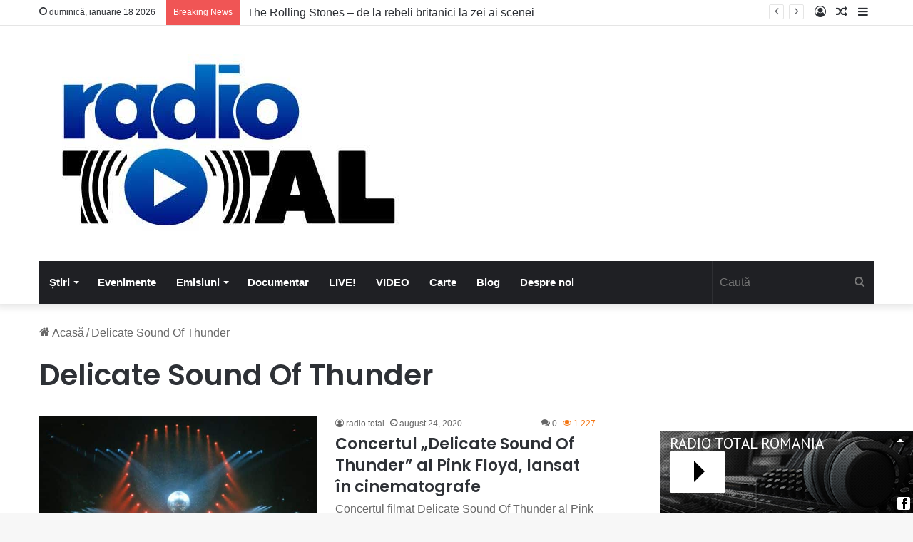

--- FILE ---
content_type: text/html; charset=UTF-8
request_url: https://radiototalromania.ro/etichete/delicate-sound-of-thunder/
body_size: 12983
content:
<!DOCTYPE html>
<html lang="ro-RO" class="" data-skin="light">
<head>
	<meta charset="UTF-8" />
	<link rel="profile" href="https://gmpg.org/xfn/11" />
	<title>Delicate Sound Of Thunder &#8211; Radio Total România</title>
<meta name='robots' content='max-image-preview:large' />
	<style>img:is([sizes="auto" i], [sizes^="auto," i]) { contain-intrinsic-size: 3000px 1500px }</style>
	<link rel='dns-prefetch' href='//stats.wp.com' />
<link rel='dns-prefetch' href='//fonts.googleapis.com' />
<link rel="alternate" type="application/rss+xml" title="Radio Total România &raquo; Flux" href="https://radiototalromania.ro/feed/" />
<link rel="alternate" type="application/rss+xml" title="Radio Total România &raquo; Flux comentarii" href="https://radiototalromania.ro/comments/feed/" />
<link rel="alternate" type="application/rss+xml" title="Radio Total România &raquo; Flux etichetă Delicate Sound Of Thunder" href="https://radiototalromania.ro/etichete/delicate-sound-of-thunder/feed/" />

		<style type="text/css">
			:root{
			
					--main-nav-background: #1f2024;
					--main-nav-secondry-background: rgba(0,0,0,0.2);
					--main-nav-primary-color: #0088ff;
					--main-nav-contrast-primary-color: #FFFFFF;
					--main-nav-text-color: #FFFFFF;
					--main-nav-secondry-text-color: rgba(225,255,255,0.5);
					--main-nav-main-border-color: rgba(255,255,255,0.07);
					--main-nav-secondry-border-color: rgba(255,255,255,0.04);
				
			}
		</style>
	<meta name="viewport" content="width=device-width, initial-scale=1.0" /><script type="text/javascript">
/* <![CDATA[ */
window._wpemojiSettings = {"baseUrl":"https:\/\/s.w.org\/images\/core\/emoji\/16.0.1\/72x72\/","ext":".png","svgUrl":"https:\/\/s.w.org\/images\/core\/emoji\/16.0.1\/svg\/","svgExt":".svg","source":{"concatemoji":"https:\/\/radiototalromania.ro\/wp-includes\/js\/wp-emoji-release.min.js?ver=6.8.3"}};
/*! This file is auto-generated */
!function(s,n){var o,i,e;function c(e){try{var t={supportTests:e,timestamp:(new Date).valueOf()};sessionStorage.setItem(o,JSON.stringify(t))}catch(e){}}function p(e,t,n){e.clearRect(0,0,e.canvas.width,e.canvas.height),e.fillText(t,0,0);var t=new Uint32Array(e.getImageData(0,0,e.canvas.width,e.canvas.height).data),a=(e.clearRect(0,0,e.canvas.width,e.canvas.height),e.fillText(n,0,0),new Uint32Array(e.getImageData(0,0,e.canvas.width,e.canvas.height).data));return t.every(function(e,t){return e===a[t]})}function u(e,t){e.clearRect(0,0,e.canvas.width,e.canvas.height),e.fillText(t,0,0);for(var n=e.getImageData(16,16,1,1),a=0;a<n.data.length;a++)if(0!==n.data[a])return!1;return!0}function f(e,t,n,a){switch(t){case"flag":return n(e,"\ud83c\udff3\ufe0f\u200d\u26a7\ufe0f","\ud83c\udff3\ufe0f\u200b\u26a7\ufe0f")?!1:!n(e,"\ud83c\udde8\ud83c\uddf6","\ud83c\udde8\u200b\ud83c\uddf6")&&!n(e,"\ud83c\udff4\udb40\udc67\udb40\udc62\udb40\udc65\udb40\udc6e\udb40\udc67\udb40\udc7f","\ud83c\udff4\u200b\udb40\udc67\u200b\udb40\udc62\u200b\udb40\udc65\u200b\udb40\udc6e\u200b\udb40\udc67\u200b\udb40\udc7f");case"emoji":return!a(e,"\ud83e\udedf")}return!1}function g(e,t,n,a){var r="undefined"!=typeof WorkerGlobalScope&&self instanceof WorkerGlobalScope?new OffscreenCanvas(300,150):s.createElement("canvas"),o=r.getContext("2d",{willReadFrequently:!0}),i=(o.textBaseline="top",o.font="600 32px Arial",{});return e.forEach(function(e){i[e]=t(o,e,n,a)}),i}function t(e){var t=s.createElement("script");t.src=e,t.defer=!0,s.head.appendChild(t)}"undefined"!=typeof Promise&&(o="wpEmojiSettingsSupports",i=["flag","emoji"],n.supports={everything:!0,everythingExceptFlag:!0},e=new Promise(function(e){s.addEventListener("DOMContentLoaded",e,{once:!0})}),new Promise(function(t){var n=function(){try{var e=JSON.parse(sessionStorage.getItem(o));if("object"==typeof e&&"number"==typeof e.timestamp&&(new Date).valueOf()<e.timestamp+604800&&"object"==typeof e.supportTests)return e.supportTests}catch(e){}return null}();if(!n){if("undefined"!=typeof Worker&&"undefined"!=typeof OffscreenCanvas&&"undefined"!=typeof URL&&URL.createObjectURL&&"undefined"!=typeof Blob)try{var e="postMessage("+g.toString()+"("+[JSON.stringify(i),f.toString(),p.toString(),u.toString()].join(",")+"));",a=new Blob([e],{type:"text/javascript"}),r=new Worker(URL.createObjectURL(a),{name:"wpTestEmojiSupports"});return void(r.onmessage=function(e){c(n=e.data),r.terminate(),t(n)})}catch(e){}c(n=g(i,f,p,u))}t(n)}).then(function(e){for(var t in e)n.supports[t]=e[t],n.supports.everything=n.supports.everything&&n.supports[t],"flag"!==t&&(n.supports.everythingExceptFlag=n.supports.everythingExceptFlag&&n.supports[t]);n.supports.everythingExceptFlag=n.supports.everythingExceptFlag&&!n.supports.flag,n.DOMReady=!1,n.readyCallback=function(){n.DOMReady=!0}}).then(function(){return e}).then(function(){var e;n.supports.everything||(n.readyCallback(),(e=n.source||{}).concatemoji?t(e.concatemoji):e.wpemoji&&e.twemoji&&(t(e.twemoji),t(e.wpemoji)))}))}((window,document),window._wpemojiSettings);
/* ]]> */
</script>
<link rel='stylesheet' id='wpb-google-fonts-PT-Sans-css' href='https://fonts.googleapis.com/css?family=PT+Sans%3A400%2C700&#038;ver=6.8.3' type='text/css' media='all' />
<link rel='stylesheet' id='audio6-html5_site_css-css' href='https://radiototalromania.ro/wp-content/plugins/lbg-audio6-html5-shoutcast_history/audio6_html5_radio_history/audio6_html5.css?ver=6.8.3' type='text/css' media='all' />
<link rel='stylesheet' id='mStreamRadio_front_css-css' href='https://radiototalromania.ro/wp-content/plugins/mStreamRadio/mStreamRadio/mStreamRadio.css?ver=6.8.3' type='text/css' media='all' />
<style id='wp-emoji-styles-inline-css' type='text/css'>

	img.wp-smiley, img.emoji {
		display: inline !important;
		border: none !important;
		box-shadow: none !important;
		height: 1em !important;
		width: 1em !important;
		margin: 0 0.07em !important;
		vertical-align: -0.1em !important;
		background: none !important;
		padding: 0 !important;
	}
</style>
<link rel='stylesheet' id='wp-block-library-css' href='https://radiototalromania.ro/wp-includes/css/dist/block-library/style.min.css?ver=6.8.3' type='text/css' media='all' />
<style id='wp-block-library-theme-inline-css' type='text/css'>
.wp-block-audio :where(figcaption){color:#555;font-size:13px;text-align:center}.is-dark-theme .wp-block-audio :where(figcaption){color:#ffffffa6}.wp-block-audio{margin:0 0 1em}.wp-block-code{border:1px solid #ccc;border-radius:4px;font-family:Menlo,Consolas,monaco,monospace;padding:.8em 1em}.wp-block-embed :where(figcaption){color:#555;font-size:13px;text-align:center}.is-dark-theme .wp-block-embed :where(figcaption){color:#ffffffa6}.wp-block-embed{margin:0 0 1em}.blocks-gallery-caption{color:#555;font-size:13px;text-align:center}.is-dark-theme .blocks-gallery-caption{color:#ffffffa6}:root :where(.wp-block-image figcaption){color:#555;font-size:13px;text-align:center}.is-dark-theme :root :where(.wp-block-image figcaption){color:#ffffffa6}.wp-block-image{margin:0 0 1em}.wp-block-pullquote{border-bottom:4px solid;border-top:4px solid;color:currentColor;margin-bottom:1.75em}.wp-block-pullquote cite,.wp-block-pullquote footer,.wp-block-pullquote__citation{color:currentColor;font-size:.8125em;font-style:normal;text-transform:uppercase}.wp-block-quote{border-left:.25em solid;margin:0 0 1.75em;padding-left:1em}.wp-block-quote cite,.wp-block-quote footer{color:currentColor;font-size:.8125em;font-style:normal;position:relative}.wp-block-quote:where(.has-text-align-right){border-left:none;border-right:.25em solid;padding-left:0;padding-right:1em}.wp-block-quote:where(.has-text-align-center){border:none;padding-left:0}.wp-block-quote.is-large,.wp-block-quote.is-style-large,.wp-block-quote:where(.is-style-plain){border:none}.wp-block-search .wp-block-search__label{font-weight:700}.wp-block-search__button{border:1px solid #ccc;padding:.375em .625em}:where(.wp-block-group.has-background){padding:1.25em 2.375em}.wp-block-separator.has-css-opacity{opacity:.4}.wp-block-separator{border:none;border-bottom:2px solid;margin-left:auto;margin-right:auto}.wp-block-separator.has-alpha-channel-opacity{opacity:1}.wp-block-separator:not(.is-style-wide):not(.is-style-dots){width:100px}.wp-block-separator.has-background:not(.is-style-dots){border-bottom:none;height:1px}.wp-block-separator.has-background:not(.is-style-wide):not(.is-style-dots){height:2px}.wp-block-table{margin:0 0 1em}.wp-block-table td,.wp-block-table th{word-break:normal}.wp-block-table :where(figcaption){color:#555;font-size:13px;text-align:center}.is-dark-theme .wp-block-table :where(figcaption){color:#ffffffa6}.wp-block-video :where(figcaption){color:#555;font-size:13px;text-align:center}.is-dark-theme .wp-block-video :where(figcaption){color:#ffffffa6}.wp-block-video{margin:0 0 1em}:root :where(.wp-block-template-part.has-background){margin-bottom:0;margin-top:0;padding:1.25em 2.375em}
</style>
<style id='classic-theme-styles-inline-css' type='text/css'>
/*! This file is auto-generated */
.wp-block-button__link{color:#fff;background-color:#32373c;border-radius:9999px;box-shadow:none;text-decoration:none;padding:calc(.667em + 2px) calc(1.333em + 2px);font-size:1.125em}.wp-block-file__button{background:#32373c;color:#fff;text-decoration:none}
</style>
<link rel='stylesheet' id='mediaelement-css' href='https://radiototalromania.ro/wp-includes/js/mediaelement/mediaelementplayer-legacy.min.css?ver=4.2.17' type='text/css' media='all' />
<link rel='stylesheet' id='wp-mediaelement-css' href='https://radiototalromania.ro/wp-includes/js/mediaelement/wp-mediaelement.min.css?ver=6.8.3' type='text/css' media='all' />
<style id='jetpack-sharing-buttons-style-inline-css' type='text/css'>
.jetpack-sharing-buttons__services-list{display:flex;flex-direction:row;flex-wrap:wrap;gap:0;list-style-type:none;margin:5px;padding:0}.jetpack-sharing-buttons__services-list.has-small-icon-size{font-size:12px}.jetpack-sharing-buttons__services-list.has-normal-icon-size{font-size:16px}.jetpack-sharing-buttons__services-list.has-large-icon-size{font-size:24px}.jetpack-sharing-buttons__services-list.has-huge-icon-size{font-size:36px}@media print{.jetpack-sharing-buttons__services-list{display:none!important}}.editor-styles-wrapper .wp-block-jetpack-sharing-buttons{gap:0;padding-inline-start:0}ul.jetpack-sharing-buttons__services-list.has-background{padding:1.25em 2.375em}
</style>
<style id='global-styles-inline-css' type='text/css'>
:root{--wp--preset--aspect-ratio--square: 1;--wp--preset--aspect-ratio--4-3: 4/3;--wp--preset--aspect-ratio--3-4: 3/4;--wp--preset--aspect-ratio--3-2: 3/2;--wp--preset--aspect-ratio--2-3: 2/3;--wp--preset--aspect-ratio--16-9: 16/9;--wp--preset--aspect-ratio--9-16: 9/16;--wp--preset--color--black: #000000;--wp--preset--color--cyan-bluish-gray: #abb8c3;--wp--preset--color--white: #ffffff;--wp--preset--color--pale-pink: #f78da7;--wp--preset--color--vivid-red: #cf2e2e;--wp--preset--color--luminous-vivid-orange: #ff6900;--wp--preset--color--luminous-vivid-amber: #fcb900;--wp--preset--color--light-green-cyan: #7bdcb5;--wp--preset--color--vivid-green-cyan: #00d084;--wp--preset--color--pale-cyan-blue: #8ed1fc;--wp--preset--color--vivid-cyan-blue: #0693e3;--wp--preset--color--vivid-purple: #9b51e0;--wp--preset--gradient--vivid-cyan-blue-to-vivid-purple: linear-gradient(135deg,rgba(6,147,227,1) 0%,rgb(155,81,224) 100%);--wp--preset--gradient--light-green-cyan-to-vivid-green-cyan: linear-gradient(135deg,rgb(122,220,180) 0%,rgb(0,208,130) 100%);--wp--preset--gradient--luminous-vivid-amber-to-luminous-vivid-orange: linear-gradient(135deg,rgba(252,185,0,1) 0%,rgba(255,105,0,1) 100%);--wp--preset--gradient--luminous-vivid-orange-to-vivid-red: linear-gradient(135deg,rgba(255,105,0,1) 0%,rgb(207,46,46) 100%);--wp--preset--gradient--very-light-gray-to-cyan-bluish-gray: linear-gradient(135deg,rgb(238,238,238) 0%,rgb(169,184,195) 100%);--wp--preset--gradient--cool-to-warm-spectrum: linear-gradient(135deg,rgb(74,234,220) 0%,rgb(151,120,209) 20%,rgb(207,42,186) 40%,rgb(238,44,130) 60%,rgb(251,105,98) 80%,rgb(254,248,76) 100%);--wp--preset--gradient--blush-light-purple: linear-gradient(135deg,rgb(255,206,236) 0%,rgb(152,150,240) 100%);--wp--preset--gradient--blush-bordeaux: linear-gradient(135deg,rgb(254,205,165) 0%,rgb(254,45,45) 50%,rgb(107,0,62) 100%);--wp--preset--gradient--luminous-dusk: linear-gradient(135deg,rgb(255,203,112) 0%,rgb(199,81,192) 50%,rgb(65,88,208) 100%);--wp--preset--gradient--pale-ocean: linear-gradient(135deg,rgb(255,245,203) 0%,rgb(182,227,212) 50%,rgb(51,167,181) 100%);--wp--preset--gradient--electric-grass: linear-gradient(135deg,rgb(202,248,128) 0%,rgb(113,206,126) 100%);--wp--preset--gradient--midnight: linear-gradient(135deg,rgb(2,3,129) 0%,rgb(40,116,252) 100%);--wp--preset--font-size--small: 13px;--wp--preset--font-size--medium: 20px;--wp--preset--font-size--large: 36px;--wp--preset--font-size--x-large: 42px;--wp--preset--spacing--20: 0.44rem;--wp--preset--spacing--30: 0.67rem;--wp--preset--spacing--40: 1rem;--wp--preset--spacing--50: 1.5rem;--wp--preset--spacing--60: 2.25rem;--wp--preset--spacing--70: 3.38rem;--wp--preset--spacing--80: 5.06rem;--wp--preset--shadow--natural: 6px 6px 9px rgba(0, 0, 0, 0.2);--wp--preset--shadow--deep: 12px 12px 50px rgba(0, 0, 0, 0.4);--wp--preset--shadow--sharp: 6px 6px 0px rgba(0, 0, 0, 0.2);--wp--preset--shadow--outlined: 6px 6px 0px -3px rgba(255, 255, 255, 1), 6px 6px rgba(0, 0, 0, 1);--wp--preset--shadow--crisp: 6px 6px 0px rgba(0, 0, 0, 1);}:where(.is-layout-flex){gap: 0.5em;}:where(.is-layout-grid){gap: 0.5em;}body .is-layout-flex{display: flex;}.is-layout-flex{flex-wrap: wrap;align-items: center;}.is-layout-flex > :is(*, div){margin: 0;}body .is-layout-grid{display: grid;}.is-layout-grid > :is(*, div){margin: 0;}:where(.wp-block-columns.is-layout-flex){gap: 2em;}:where(.wp-block-columns.is-layout-grid){gap: 2em;}:where(.wp-block-post-template.is-layout-flex){gap: 1.25em;}:where(.wp-block-post-template.is-layout-grid){gap: 1.25em;}.has-black-color{color: var(--wp--preset--color--black) !important;}.has-cyan-bluish-gray-color{color: var(--wp--preset--color--cyan-bluish-gray) !important;}.has-white-color{color: var(--wp--preset--color--white) !important;}.has-pale-pink-color{color: var(--wp--preset--color--pale-pink) !important;}.has-vivid-red-color{color: var(--wp--preset--color--vivid-red) !important;}.has-luminous-vivid-orange-color{color: var(--wp--preset--color--luminous-vivid-orange) !important;}.has-luminous-vivid-amber-color{color: var(--wp--preset--color--luminous-vivid-amber) !important;}.has-light-green-cyan-color{color: var(--wp--preset--color--light-green-cyan) !important;}.has-vivid-green-cyan-color{color: var(--wp--preset--color--vivid-green-cyan) !important;}.has-pale-cyan-blue-color{color: var(--wp--preset--color--pale-cyan-blue) !important;}.has-vivid-cyan-blue-color{color: var(--wp--preset--color--vivid-cyan-blue) !important;}.has-vivid-purple-color{color: var(--wp--preset--color--vivid-purple) !important;}.has-black-background-color{background-color: var(--wp--preset--color--black) !important;}.has-cyan-bluish-gray-background-color{background-color: var(--wp--preset--color--cyan-bluish-gray) !important;}.has-white-background-color{background-color: var(--wp--preset--color--white) !important;}.has-pale-pink-background-color{background-color: var(--wp--preset--color--pale-pink) !important;}.has-vivid-red-background-color{background-color: var(--wp--preset--color--vivid-red) !important;}.has-luminous-vivid-orange-background-color{background-color: var(--wp--preset--color--luminous-vivid-orange) !important;}.has-luminous-vivid-amber-background-color{background-color: var(--wp--preset--color--luminous-vivid-amber) !important;}.has-light-green-cyan-background-color{background-color: var(--wp--preset--color--light-green-cyan) !important;}.has-vivid-green-cyan-background-color{background-color: var(--wp--preset--color--vivid-green-cyan) !important;}.has-pale-cyan-blue-background-color{background-color: var(--wp--preset--color--pale-cyan-blue) !important;}.has-vivid-cyan-blue-background-color{background-color: var(--wp--preset--color--vivid-cyan-blue) !important;}.has-vivid-purple-background-color{background-color: var(--wp--preset--color--vivid-purple) !important;}.has-black-border-color{border-color: var(--wp--preset--color--black) !important;}.has-cyan-bluish-gray-border-color{border-color: var(--wp--preset--color--cyan-bluish-gray) !important;}.has-white-border-color{border-color: var(--wp--preset--color--white) !important;}.has-pale-pink-border-color{border-color: var(--wp--preset--color--pale-pink) !important;}.has-vivid-red-border-color{border-color: var(--wp--preset--color--vivid-red) !important;}.has-luminous-vivid-orange-border-color{border-color: var(--wp--preset--color--luminous-vivid-orange) !important;}.has-luminous-vivid-amber-border-color{border-color: var(--wp--preset--color--luminous-vivid-amber) !important;}.has-light-green-cyan-border-color{border-color: var(--wp--preset--color--light-green-cyan) !important;}.has-vivid-green-cyan-border-color{border-color: var(--wp--preset--color--vivid-green-cyan) !important;}.has-pale-cyan-blue-border-color{border-color: var(--wp--preset--color--pale-cyan-blue) !important;}.has-vivid-cyan-blue-border-color{border-color: var(--wp--preset--color--vivid-cyan-blue) !important;}.has-vivid-purple-border-color{border-color: var(--wp--preset--color--vivid-purple) !important;}.has-vivid-cyan-blue-to-vivid-purple-gradient-background{background: var(--wp--preset--gradient--vivid-cyan-blue-to-vivid-purple) !important;}.has-light-green-cyan-to-vivid-green-cyan-gradient-background{background: var(--wp--preset--gradient--light-green-cyan-to-vivid-green-cyan) !important;}.has-luminous-vivid-amber-to-luminous-vivid-orange-gradient-background{background: var(--wp--preset--gradient--luminous-vivid-amber-to-luminous-vivid-orange) !important;}.has-luminous-vivid-orange-to-vivid-red-gradient-background{background: var(--wp--preset--gradient--luminous-vivid-orange-to-vivid-red) !important;}.has-very-light-gray-to-cyan-bluish-gray-gradient-background{background: var(--wp--preset--gradient--very-light-gray-to-cyan-bluish-gray) !important;}.has-cool-to-warm-spectrum-gradient-background{background: var(--wp--preset--gradient--cool-to-warm-spectrum) !important;}.has-blush-light-purple-gradient-background{background: var(--wp--preset--gradient--blush-light-purple) !important;}.has-blush-bordeaux-gradient-background{background: var(--wp--preset--gradient--blush-bordeaux) !important;}.has-luminous-dusk-gradient-background{background: var(--wp--preset--gradient--luminous-dusk) !important;}.has-pale-ocean-gradient-background{background: var(--wp--preset--gradient--pale-ocean) !important;}.has-electric-grass-gradient-background{background: var(--wp--preset--gradient--electric-grass) !important;}.has-midnight-gradient-background{background: var(--wp--preset--gradient--midnight) !important;}.has-small-font-size{font-size: var(--wp--preset--font-size--small) !important;}.has-medium-font-size{font-size: var(--wp--preset--font-size--medium) !important;}.has-large-font-size{font-size: var(--wp--preset--font-size--large) !important;}.has-x-large-font-size{font-size: var(--wp--preset--font-size--x-large) !important;}
:where(.wp-block-post-template.is-layout-flex){gap: 1.25em;}:where(.wp-block-post-template.is-layout-grid){gap: 1.25em;}
:where(.wp-block-columns.is-layout-flex){gap: 2em;}:where(.wp-block-columns.is-layout-grid){gap: 2em;}
:root :where(.wp-block-pullquote){font-size: 1.5em;line-height: 1.6;}
</style>
<link rel='stylesheet' id='tie-css-base-css' href='https://radiototalromania.ro/wp-content/themes/jannah/assets/css/base.min.css?ver=6.1.1' type='text/css' media='all' />
<link rel='stylesheet' id='tie-css-styles-css' href='https://radiototalromania.ro/wp-content/themes/jannah/assets/css/style.min.css?ver=6.1.1' type='text/css' media='all' />
<link rel='stylesheet' id='tie-css-widgets-css' href='https://radiototalromania.ro/wp-content/themes/jannah/assets/css/widgets.min.css?ver=6.1.1' type='text/css' media='all' />
<link rel='stylesheet' id='tie-css-helpers-css' href='https://radiototalromania.ro/wp-content/themes/jannah/assets/css/helpers.min.css?ver=6.1.1' type='text/css' media='all' />
<link rel='stylesheet' id='tie-fontawesome5-css' href='https://radiototalromania.ro/wp-content/themes/jannah/assets/css/fontawesome.css?ver=6.1.1' type='text/css' media='all' />
<link rel='stylesheet' id='tie-css-ilightbox-css' href='https://radiototalromania.ro/wp-content/themes/jannah/assets/ilightbox/dark-skin/skin.css?ver=6.1.1' type='text/css' media='all' />
<style id='tie-css-ilightbox-inline-css' type='text/css'>
.wf-active .logo-text,.wf-active h1,.wf-active h2,.wf-active h3,.wf-active h4,.wf-active h5,.wf-active h6,.wf-active .the-subtitle{font-family: 'Poppins';}body{font-size: 16px;}#main-nav .main-menu > ul > li > a{font-size: 15px;}.post-cat{font-size: 15px;}.entry-header h1.entry-title{font-size: 28px;}#the-post .entry-content,#the-post .entry-content p{font-size: 19px;}#tie-wrapper .mag-box-title h3{font-size: 24px;}.entry h1{font-size: 26px;}#tie-wrapper .mag-box.wide-post-box .posts-items>li:nth-child(n) .post-title,#tie-wrapper .mag-box.big-post-left-box li:first-child .post-title,#tie-wrapper .mag-box.big-post-top-box li:first-child .post-title,#tie-wrapper .mag-box.half-box li:first-child .post-title,#tie-wrapper .mag-box.big-posts-box .posts-items>li:nth-child(n) .post-title,#tie-wrapper .mag-box.mini-posts-box .posts-items>li:nth-child(n) .post-title,#tie-wrapper .mag-box.latest-poroducts-box .products .product h2{font-size: 22px;}#tie-wrapper .mag-box.big-post-left-box li:not(:first-child) .post-title,#tie-wrapper .mag-box.big-post-top-box li:not(:first-child) .post-title,#tie-wrapper .mag-box.half-box li:not(:first-child) .post-title,#tie-wrapper .mag-box.big-thumb-left-box li:not(:first-child) .post-title,#tie-wrapper .mag-box.scrolling-box .slide .post-title,#tie-wrapper .mag-box.miscellaneous-box li:not(:first-child) .post-title{font-size: 22px;}.meta-views.meta-item .tie-icon-fire:before{content: "\f06e" !important;}
</style>
<script type="text/javascript" src="https://radiototalromania.ro/wp-includes/js/jquery/jquery.min.js?ver=3.7.1" id="jquery-core-js"></script>
<script type="text/javascript" src="https://radiototalromania.ro/wp-includes/js/jquery/jquery-migrate.min.js?ver=3.4.1" id="jquery-migrate-js"></script>
<script type="text/javascript" src="https://radiototalromania.ro/wp-content/plugins/lbg-audio6-html5-shoutcast_history/audio6_html5_radio_history/js/jquery.mousewheel.min.js?ver=6.8.3" id="lbg-mousewheel-js"></script>
<script type="text/javascript" src="https://radiototalromania.ro/wp-content/plugins/lbg-audio6-html5-shoutcast_history/audio6_html5_radio_history/js/jquery.touchSwipe.min.js?ver=6.8.3" id="lbg-touchSwipe-js"></script>
<script type="text/javascript" src="https://radiototalromania.ro/wp-content/plugins/lbg-audio6-html5-shoutcast_history/audio6_html5_radio_history/js/swfobject.js?ver=6.8.3" id="lbg-swfobject-js"></script>
<script type="text/javascript" src="https://radiototalromania.ro/wp-content/plugins/lbg-audio6-html5-shoutcast_history/audio6_html5_radio_history/js/lastfm.api.js?ver=6.8.3" id="lbg-lastfm_api-js"></script>
<script type="text/javascript" src="https://radiototalromania.ro/wp-content/plugins/lbg-audio6-html5-shoutcast_history/audio6_html5_radio_history/js/lastfm.api.cache.js?ver=6.8.3" id="lbg-lastfm_api_cache-js"></script>
<script type="text/javascript" src="https://radiototalromania.ro/wp-content/plugins/lbg-audio6-html5-shoutcast_history/audio6_html5_radio_history/js/lastfm.api.md5.js?ver=6.8.3" id="lbg-lastfm_api_md5-js"></script>
<script type="text/javascript" src="https://radiototalromania.ro/wp-content/plugins/lbg-audio6-html5-shoutcast_history/audio6_html5_radio_history/js/audio6_html5.js?ver=100002" id="lbg-audio6_html5-js"></script>
<script type="text/javascript" src="https://radiototalromania.ro/wp-content/plugins/mStreamRadio/mStreamRadio/js/jquery.mousewheel.min.js?ver=6.8.3" id="mStreamRadio-mousewheel-js"></script>
<script type="text/javascript" src="https://radiototalromania.ro/wp-content/plugins/mStreamRadio/mStreamRadio/js/jquery.touchSwipe.min.js?ver=6.8.3" id="mStreamRadio-touchSwipe-js"></script>
<script type="text/javascript" src="https://radiototalromania.ro/wp-content/plugins/mStreamRadio/mStreamRadio/js/swfobject.js?ver=6.8.3" id="mStreamRadio-swfobject-js"></script>
<script type="text/javascript" src="https://radiototalromania.ro/wp-content/plugins/mStreamRadio/mStreamRadio/js/lastfm.api.js?ver=6.8.3" id="mStreamRadio-lastfm_api-js"></script>
<script type="text/javascript" src="https://radiototalromania.ro/wp-content/plugins/mStreamRadio/mStreamRadio/js/lastfm.api.cache.js?ver=6.8.3" id="mStreamRadio-lastfm_api_cache-js"></script>
<script type="text/javascript" src="https://radiototalromania.ro/wp-content/plugins/mStreamRadio/mStreamRadio/js/lastfm.api.md5.js?ver=6.8.3" id="mStreamRadio-lastfm_api_md5-js"></script>
<script type="text/javascript" src="https://radiototalromania.ro/wp-content/plugins/mStreamRadio/mStreamRadio/js/mStreamRadio.js?ver=00013" id="mStreamRadio-js"></script>
<link rel="https://api.w.org/" href="https://radiototalromania.ro/wp-json/" /><link rel="alternate" title="JSON" type="application/json" href="https://radiototalromania.ro/wp-json/wp/v2/tags/1475" /><link rel="EditURI" type="application/rsd+xml" title="RSD" href="https://radiototalromania.ro/xmlrpc.php?rsd" />
<meta name="generator" content="WordPress 6.8.3" />
	<style>img#wpstats{display:none}</style>
		 <meta name="description" content="&quot;Ascultă muzica ta preferată cu noi - Radio Total România&quot;" /><meta http-equiv="X-UA-Compatible" content="IE=edge">
<link rel="icon" href="https://radiototalromania.ro/wp-content/uploads/2020/09/cropped-favicon-150x150.jpg" sizes="32x32" />
<link rel="icon" href="https://radiototalromania.ro/wp-content/uploads/2020/09/cropped-favicon-300x300.jpg" sizes="192x192" />
<link rel="apple-touch-icon" href="https://radiototalromania.ro/wp-content/uploads/2020/09/cropped-favicon-300x300.jpg" />
<meta name="msapplication-TileImage" content="https://radiototalromania.ro/wp-content/uploads/2020/09/cropped-favicon-300x300.jpg" />
		<style type="text/css" id="wp-custom-css">
			.theme-notice {
	display: none !important;	
}		</style>
		</head>

<body id="tie-body" class="archive tag tag-delicate-sound-of-thunder tag-1475 wp-theme-jannah wrapper-has-shadow block-head-1 magazine2 is-thumb-overlay-disabled is-desktop is-header-layout-3 sidebar-right has-sidebar">



<div class="background-overlay">

	<div id="tie-container" class="site tie-container">

						
			
		<div id="tie-wrapper">

			
<header id="theme-header" class="theme-header header-layout-3 main-nav-dark main-nav-default-dark main-nav-below main-nav-boxed no-stream-item top-nav-active top-nav-light top-nav-default-light top-nav-above has-shadow has-normal-width-logo mobile-header-centered">
	
<nav id="top-nav"  class="has-date-breaking-components top-nav header-nav has-breaking-news" aria-label="Secondary Navigation">
	<div class="container">
		<div class="topbar-wrapper">

			
					<div class="topbar-today-date tie-icon">
						duminică, ianuarie 18 2026					</div>
					
			<div class="tie-alignleft">
				
<div class="breaking controls-is-active">

	<span class="breaking-title">
		<span class="tie-icon-bolt breaking-icon" aria-hidden="true"></span>
		<span class="breaking-title-text">Breaking News</span>
	</span>

	<ul id="breaking-news-in-header" class="breaking-news" data-type="reveal" data-arrows="true">

		
							<li class="news-item">
								<a href="https://radiototalromania.ro/the-rolling-stones-de-la-rebeli-britanici-la-zei-ai-scenei/">The Rolling Stones – de la rebeli britanici la zei ai scenei</a>
							</li>

							
							<li class="news-item">
								<a href="https://radiototalromania.ro/debutul-pink-floyd-si-explozia-the-kinks/">Debutul Pink Floyd și explozia The Kinks</a>
							</li>

							
							<li class="news-item">
								<a href="https://radiototalromania.ro/5-muzicieni-care-au-dus-muzica-traditionala-romaneasca-la-un-alt-nivel/">5 muzicieni care au dus muzica tradițională românească la un alt nivel</a>
							</li>

							
							<li class="news-item">
								<a href="https://radiototalromania.ro/beethoven-geniul-care-a-schimbat-istoria-muzicii-pentru-totdeauna/">Beethoven: Geniul care a schimbat istoria muzicii pentru totdeauna</a>
							</li>

							
							<li class="news-item">
								<a href="https://radiototalromania.ro/cele-mai-bune-10-solo-uri-de-chitara-in-blues-rock-alese-de-joe-bonamassas/">Cele mai bune 10 solo-uri de chitară în blues-rock alese de Joe Bonamassa</a>
							</li>

							
							<li class="news-item">
								<a href="https://radiototalromania.ro/istoria-muzicii-pop-din-romania-evolutia-unui-gen-muzical-in-timp/">Istoria muzicii pop din România: Evoluția unui gen muzical în timp</a>
							</li>

							
							<li class="news-item">
								<a href="https://radiototalromania.ro/jazzul-o-calatorie-prin-ritm-improvizatie-si-istorie/">Jazzul: o călătorie prin ritm, improvizație și istorie</a>
							</li>

							
							<li class="news-item">
								<a href="https://radiototalromania.ro/nirvana-formatia-care-a-schimbat-istoria-rock-ului/">Nirvana: Formația care a schimbat istoria rock-ului</a>
							</li>

							
							<li class="news-item">
								<a href="https://radiototalromania.ro/laszlo-krasznahorkai-scriitor-nominalizat-an-de-an-la-castigarea-nobelului-literar-tradus-in-romania/">László Krasznahorkai, scriitor nominalizat an de an la câștigarea  Nobelului literar, tradus în România</a>
							</li>

							
							<li class="news-item">
								<a href="https://radiototalromania.ro/povestea-din-spatele-cantecului-kashmir-de-la-led-zeppelin/">Povestea din spatele cântecului: Kashmir de la Led Zeppelin</a>
							</li>

							
	</ul>
</div><!-- #breaking /-->
			</div><!-- .tie-alignleft /-->

			<div class="tie-alignright">
				<ul class="components">	<li class="side-aside-nav-icon menu-item custom-menu-link">
		<a href="#">
			<span class="tie-icon-navicon" aria-hidden="true"></span>
			<span class="screen-reader-text">Sidebar</span>
		</a>
	</li>
		<li class="random-post-icon menu-item custom-menu-link">
		<a href="/etichete/delicate-sound-of-thunder/?random-post=1" class="random-post" title="Articol aleatoriu" rel="nofollow">
			<span class="tie-icon-random" aria-hidden="true"></span>
			<span class="screen-reader-text">Articol aleatoriu</span>
		</a>
	</li>
	
	
		<li class=" popup-login-icon menu-item custom-menu-link">
			<a href="#" class="lgoin-btn tie-popup-trigger">
				<span class="tie-icon-author" aria-hidden="true"></span>
				<span class="screen-reader-text">Autentificare</span>			</a>
		</li>

			</ul><!-- Components -->			</div><!-- .tie-alignright /-->

		</div><!-- .topbar-wrapper /-->
	</div><!-- .container /-->
</nav><!-- #top-nav /-->

<div class="container header-container">
	<div class="tie-row logo-row">

		
		<div class="logo-wrapper">
			<div class="tie-col-md-4 logo-container clearfix">
				<div id="mobile-header-components-area_1" class="mobile-header-components"><ul class="components"><li class="mobile-component_menu custom-menu-link"><a href="#" id="mobile-menu-icon" class=""><span class="tie-mobile-menu-icon nav-icon is-layout-1"></span><span class="screen-reader-text">Meniu</span></a></li></ul></div>
		<div id="logo" class="image-logo" >

			
			<a title="Radio Total România" href="https://radiototalromania.ro/">
				
				<picture class="tie-logo-default tie-logo-picture">
					<source class="tie-logo-source-default tie-logo-source" srcset="https://radiototalromania.ro/wp-content/uploads/2020/10/radio-player-live.jpg" media="(max-width:991px)">
					<source class="tie-logo-source-default tie-logo-source" srcset="https://radiototalromania.ro/wp-content/uploads/2020/10/radio-player-live.jpg">
					<img class="tie-logo-img-default tie-logo-img" src="https://radiototalromania.ro/wp-content/uploads/2020/10/radio-player-live.jpg" alt="Radio Total România" width="326" height="250" style="max-height:250px; width: auto;" />
				</picture>
						</a>

			
		</div><!-- #logo /-->

		<div id="mobile-header-components-area_2" class="mobile-header-components"><ul class="components"><li class="mobile-component_search custom-menu-link">
				<a href="#" class="tie-search-trigger-mobile">
					<span class="tie-icon-search tie-search-icon" aria-hidden="true"></span>
					<span class="screen-reader-text">Caută</span>
				</a>
			</li></ul></div>			</div><!-- .tie-col /-->
		</div><!-- .logo-wrapper /-->

		
	</div><!-- .tie-row /-->
</div><!-- .container /-->

<div class="main-nav-wrapper">
	<nav id="main-nav" data-skin="search-in-main-nav" class="main-nav header-nav live-search-parent"  aria-label="Primary Navigation">
		<div class="container">

			<div class="main-menu-wrapper">

				
				<div id="menu-components-wrap">

					


					<div class="main-menu main-menu-wrap tie-alignleft">
						<div id="main-nav-menu" class="main-menu header-menu"><ul id="menu-meniu-principal" class="menu"><li id="menu-item-2005" class="menu-item menu-item-type-taxonomy menu-item-object-category menu-item-has-children menu-item-2005"><a href="https://radiototalromania.ro/articole/stiri/">Știri</a>
<ul class="sub-menu menu-sub-content">
	<li id="menu-item-4246" class="menu-item menu-item-type-taxonomy menu-item-object-category menu-item-4246"><a href="https://radiototalromania.ro/articole/stiri/stiri-pozitive/">Știri pozitive</a></li>
</ul>
</li>
<li id="menu-item-2187" class="menu-item menu-item-type-custom menu-item-object-custom menu-item-2187"><a href="https://radiototalromania.ro/evenimente/">Evenimente</a></li>
<li id="menu-item-4809" class="menu-item menu-item-type-taxonomy menu-item-object-category menu-item-has-children menu-item-4809"><a href="https://radiototalromania.ro/articole/emisiuni/">Emisiuni</a>
<ul class="sub-menu menu-sub-content">
	<li id="menu-item-5103" class="menu-item menu-item-type-taxonomy menu-item-object-category menu-item-5103"><a href="https://radiototalromania.ro/articole/enjoy-cu-mihai-pahontu/">Enjoy cu Mihai Pahonțu</a></li>
	<li id="menu-item-5590" class="menu-item menu-item-type-taxonomy menu-item-object-category menu-item-5590"><a href="https://radiototalromania.ro/articole/city-bluzz/">City Blu&#8217;zz</a></li>
	<li id="menu-item-4811" class="menu-item menu-item-type-taxonomy menu-item-object-category menu-item-4811"><a href="https://radiototalromania.ro/articole/emisiuni/total-alone/">Total Alone</a></li>
</ul>
</li>
<li id="menu-item-2113" class="menu-item menu-item-type-taxonomy menu-item-object-category menu-item-2113"><a href="https://radiototalromania.ro/articole/documentar/">Documentar</a></li>
<li id="menu-item-4614" class="menu-item menu-item-type-post_type menu-item-object-page menu-item-4614"><a href="https://radiototalromania.ro/live/">LIVE!</a></li>
<li id="menu-item-3420" class="menu-item menu-item-type-taxonomy menu-item-object-category menu-item-3420"><a href="https://radiototalromania.ro/articole/video/">VIDEO</a></li>
<li id="menu-item-5507" class="menu-item menu-item-type-taxonomy menu-item-object-category menu-item-5507"><a href="https://radiototalromania.ro/articole/carte/">Carte</a></li>
<li id="menu-item-2009" class="menu-item menu-item-type-taxonomy menu-item-object-category menu-item-2009"><a href="https://radiototalromania.ro/articole/blog/">Blog</a></li>
<li id="menu-item-2321" class="menu-item menu-item-type-post_type menu-item-object-page menu-item-2321"><a href="https://radiototalromania.ro/despre-noi/">Despre noi</a></li>
</ul></div>					</div><!-- .main-menu.tie-alignleft /-->

					<ul class="components">			<li class="search-bar menu-item custom-menu-link" aria-label="Search">
				<form method="get" id="search" action="https://radiototalromania.ro/">
					<input id="search-input" class="is-ajax-search"  inputmode="search" type="text" name="s" title="Caută" placeholder="Caută" />
					<button id="search-submit" type="submit">
						<span class="tie-icon-search tie-search-icon" aria-hidden="true"></span>
						<span class="screen-reader-text">Caută</span>
					</button>
				</form>
			</li>
			</ul><!-- Components -->
				</div><!-- #menu-components-wrap /-->
			</div><!-- .main-menu-wrapper /-->
		</div><!-- .container /-->

			</nav><!-- #main-nav /-->
</div><!-- .main-nav-wrapper /-->

</header>

<div id="content" class="site-content container"><div id="main-content-row" class="tie-row main-content-row">
	<div class="main-content tie-col-md-8 tie-col-xs-12" role="main">

		

			<header class="entry-header-outer container-wrapper">
				<nav id="breadcrumb"><a href="https://radiototalromania.ro/"><span class="tie-icon-home" aria-hidden="true"></span> Acasă</a><em class="delimiter">/</em><span class="current">Delicate Sound Of Thunder</span></nav><script type="application/ld+json">{"@context":"http:\/\/schema.org","@type":"BreadcrumbList","@id":"#Breadcrumb","itemListElement":[{"@type":"ListItem","position":1,"item":{"name":"Acas\u0103","@id":"https:\/\/radiototalromania.ro\/"}}]}</script><h1 class="page-title">Delicate Sound Of Thunder</h1>			</header><!-- .entry-header-outer /-->

			
		<div class="mag-box wide-post-box">
			<div class="container-wrapper">
				<div class="mag-box-container clearfix">
					<ul id="posts-container" data-layout="default" data-settings="{'uncropped_image':'jannah-image-post','category_meta':true,'post_meta':true,'excerpt':'true','excerpt_length':'20','read_more':'true','read_more_text':false,'media_overlay':true,'title_length':0,'is_full':false,'is_category':false}" class="posts-items">
<li class="post-item  post-4062 post type-post status-publish format-standard has-post-thumbnail category-stiri tag-cinematografe tag-concert tag-delicate-sound-of-thunder tag-film tag-lansare tag-pink-floyd">

	
			<a aria-label="Concertul „Delicate Sound Of Thunder” al Pink Floyd, lansat în cinematografe" href="https://radiototalromania.ro/concertul-delicate-sound-of-thunder-al-pink-floyd-lansat-in-cinematografe/" class="post-thumb"><span class="post-cat-wrap"><span class="post-cat tie-cat-243">Știri</span></span><img width="390" height="220" src="https://radiototalromania.ro/wp-content/uploads/2020/08/pink-floyd-concert.jpg" class="attachment-jannah-image-large size-jannah-image-large wp-post-image" alt="" decoding="async" fetchpriority="high" srcset="https://radiototalromania.ro/wp-content/uploads/2020/08/pink-floyd-concert.jpg 650w, https://radiototalromania.ro/wp-content/uploads/2020/08/pink-floyd-concert-300x169.jpg 300w" sizes="(max-width: 390px) 100vw, 390px" /></a>
	<div class="post-details">

		<div class="post-meta clearfix"><span class="author-meta single-author no-avatars"><span class="meta-item meta-author-wrapper meta-author-2"><span class="meta-author"><a href="https://radiototalromania.ro/author/radio-total/" class="author-name tie-icon" title="radio.total">radio.total</a></span></span></span><span class="date meta-item tie-icon">august 24, 2020</span><div class="tie-alignright"><span class="meta-comment tie-icon meta-item fa-before">0</span><span class="meta-views meta-item warm"><span class="tie-icon-fire" aria-hidden="true"></span> 1.227 </span></div></div><!-- .post-meta -->
		<h2 class="post-title"><a href="https://radiototalromania.ro/concertul-delicate-sound-of-thunder-al-pink-floyd-lansat-in-cinematografe/">Concertul „Delicate Sound Of Thunder” al Pink Floyd, lansat în cinematografe</a></h2>

						<p class="post-excerpt">Concertul filmat Delicate Sound Of Thunder al Pink Floyd va rula în cinematografele din toată lumea pentru o singură seară, în&hellip;</p>
				<a class="more-link button" href="https://radiototalromania.ro/concertul-delicate-sound-of-thunder-al-pink-floyd-lansat-in-cinematografe/">Citește mai mult</a>	</div>
</li>

					</ul><!-- #posts-container /-->
					<div class="clearfix"></div>
				</div><!-- .mag-box-container /-->
			</div><!-- .container-wrapper /-->
		</div><!-- .mag-box /-->
	
	</div><!-- .main-content /-->

</div><!-- .main-content-row /--></div><!-- #content /-->
<footer id="footer" class="site-footer dark-skin dark-widgetized-area">

	
			<div id="footer-widgets-container">
				<div class="container">
									</div><!-- .container /-->
			</div><!-- #Footer-widgets-container /-->
			
			<div id="site-info" class="site-info site-info-layout-2">
				<div class="container">
					<div class="tie-row">
						<div class="tie-col-md-12">

							<div class="copyright-text copyright-text-first">COPYRIGHT  Radio Total România. (C) 2020-2023
</div><ul class="social-icons"><li class="social-icons-item"><a class="social-link facebook-social-icon" rel="external noopener nofollow" target="_blank" href="https://www.facebook.com/radiototalromania"><span class="tie-social-icon tie-icon-facebook"></span><span class="screen-reader-text">Facebook</span></a></li><li class="social-icons-item"><a class="social-link rss-social-icon" rel="external noopener nofollow" target="_blank" href="https://radiototalromania.ro/feed/"><span class="tie-social-icon tie-icon-feed"></span><span class="screen-reader-text">RSS</span></a></li></ul> 

						</div><!-- .tie-col /-->
					</div><!-- .tie-row /-->
				</div><!-- .container /-->
			</div><!-- #site-info /-->
			
</footer><!-- #footer /-->


		<a id="go-to-top" class="go-to-top-button" href="#go-to-tie-body">
			<span class="tie-icon-angle-up"></span>
			<span class="screen-reader-text">Back to top button</span>
		</a>
	
		</div><!-- #tie-wrapper /-->

		
	<aside class=" side-aside normal-side dark-skin dark-widgetized-area slide-sidebar-desktop is-fullwidth appear-from-left" aria-label="Secondary Sidebar" style="visibility: hidden;">
		<div data-height="100%" class="side-aside-wrapper has-custom-scroll">

			<a href="#" class="close-side-aside remove big-btn light-btn">
				<span class="screen-reader-text">Close</span>
			</a><!-- .close-side-aside /-->


			
				<div id="mobile-container">

											<div id="mobile-search">
							<form role="search" method="get" class="search-form" action="https://radiototalromania.ro/">
				<label>
					<span class="screen-reader-text">Caută după:</span>
					<input type="search" class="search-field" placeholder="Căutare&hellip;" value="" name="s" />
				</label>
				<input type="submit" class="search-submit" value="Caută" />
			</form>							</div><!-- #mobile-search /-->
						
					<div id="mobile-menu" class="hide-menu-icons">
											</div><!-- #mobile-menu /-->

											<div id="mobile-social-icons" class="social-icons-widget solid-social-icons">
							<ul><li class="social-icons-item"><a class="social-link facebook-social-icon" rel="external noopener nofollow" target="_blank" href="https://www.facebook.com/radiototalromania"><span class="tie-social-icon tie-icon-facebook"></span><span class="screen-reader-text">Facebook</span></a></li><li class="social-icons-item"><a class="social-link rss-social-icon" rel="external noopener nofollow" target="_blank" href="https://radiototalromania.ro/feed/"><span class="tie-social-icon tie-icon-feed"></span><span class="screen-reader-text">RSS</span></a></li></ul> 
						</div><!-- #mobile-social-icons /-->
						
				</div><!-- #mobile-container /-->
			

							<div id="slide-sidebar-widgets">
					<div id="text-3" class="container-wrapper widget widget_text"><div class="widget-title the-global-title"><div class="the-subtitle">EMISIUNI<span class="widget-title-icon tie-icon"></span></div></div>			<div class="textwidget"><p>[content post_type=&#8221;post&#8221; layout=&#8221;custom&#8221; num=&#8221;3&#8243; content_count=&#8221;30&#8243;  category=&#8221;emisiuni&#8221; class=&#8221;upcoming-events&#8221; order=&#8221;desc&#8221;]</p>
</div>
		<div class="clearfix"></div></div><!-- .widget /--><div id="text-2" class="container-wrapper widget widget_text"><div class="widget-title the-global-title"><div class="the-subtitle">EVENIMENTE<span class="widget-title-icon tie-icon"></span></div></div>			<div class="textwidget"><p>[content post_type=&#8221;event&#8221; layout=&#8221;custom&#8221; num=&#8221;3&#8243; content_count=&#8221;30&#8243; class=&#8221;upcoming-events&#8221; order=&#8221;desc&#8221;]</p>
</div>
		<div class="clearfix"></div></div><!-- .widget /-->				</div>
			
		</div><!-- .side-aside-wrapper /-->
	</aside><!-- .side-aside /-->

	
	</div><!-- #tie-container /-->
</div><!-- .background-overlay /-->

<script type="speculationrules">
{"prefetch":[{"source":"document","where":{"and":[{"href_matches":"\/*"},{"not":{"href_matches":["\/wp-*.php","\/wp-admin\/*","\/wp-content\/uploads\/*","\/wp-content\/*","\/wp-content\/plugins\/*","\/wp-content\/themes\/jannah\/*","\/*\\?(.+)"]}},{"not":{"selector_matches":"a[rel~=\"nofollow\"]"}},{"not":{"selector_matches":".no-prefetch, .no-prefetch a"}}]},"eagerness":"conservative"}]}
</script>
<div id="autocomplete-suggestions" class="autocomplete-suggestions"></div><div id="is-scroller-outer"><div id="is-scroller"></div></div><div id="fb-root"></div>	<div id="tie-popup-search-mobile" class="tie-popup tie-popup-search-wrap" style="display: none;">
		<a href="#" class="tie-btn-close remove big-btn light-btn">
			<span class="screen-reader-text">Close</span>
		</a>
		<div class="popup-search-wrap-inner">

			<div class="live-search-parent pop-up-live-search" data-skin="live-search-popup" aria-label="Search">

								<form method="get" class="tie-popup-search-form" action="https://radiototalromania.ro/">
						<input class="tie-popup-search-input " inputmode="search" type="text" name="s" title="Caută" autocomplete="off" placeholder="Caută" />
						<button class="tie-popup-search-submit" type="submit">
							<span class="tie-icon-search tie-search-icon" aria-hidden="true"></span>
							<span class="screen-reader-text">Caută</span>
						</button>
					</form>
					
			</div><!-- .pop-up-live-search /-->

		</div><!-- .popup-search-wrap-inner /-->
	</div><!-- .tie-popup-search-wrap /-->
		<div id="tie-popup-login" class="tie-popup" style="display: none;">
		<a href="#" class="tie-btn-close remove big-btn light-btn">
			<span class="screen-reader-text">Close</span>
		</a>
		<div class="tie-popup-container">
			<div class="container-wrapper">
				<div class="widget login-widget">

					<div class="widget-title the-global-title">
						<div class="the-subtitle">Autentificare <span class="widget-title-icon tie-icon"></span></div>
					</div>

					<div class="widget-container">
						
	<div class="login-form">

		<form name="registerform" action="https://radiototalromania.ro/wp-login.php" method="post">
			<input type="text" name="log" title="Nume de utilizator" placeholder="Nume de utilizator">
			<div class="pass-container">
				<input type="password" name="pwd" title="Parolă" placeholder="Parolă">
				<a class="forget-text" href="https://radiototalromania.ro/wp-login.php?action=lostpassword&redirect_to=https%3A%2F%2Fradiototalromania.ro">Ai uitat?</a>
			</div>

			<input type="hidden" name="redirect_to" value="/etichete/delicate-sound-of-thunder/"/>
			<label for="rememberme" class="rememberme">
				<input id="rememberme" name="rememberme" type="checkbox" checked="checked" value="forever" /> Ține minte			</label>

			
			
			<button type="submit" class="button fullwidth login-submit">Autentificare</button>

					</form>

		
	</div>
						</div><!-- .widget-container  /-->
				</div><!-- .login-widget  /-->
			</div><!-- .container-wrapper  /-->
		</div><!-- .tie-popup-container /-->
	</div><!-- .tie-popup /-->
	<script type="text/javascript" src="https://radiototalromania.ro/wp-includes/js/jquery/ui/core.min.js?ver=1.13.3" id="jquery-ui-core-js"></script>
<script type="text/javascript" src="https://radiototalromania.ro/wp-includes/js/jquery/ui/mouse.min.js?ver=1.13.3" id="jquery-ui-mouse-js"></script>
<script type="text/javascript" src="https://radiototalromania.ro/wp-includes/js/jquery/ui/slider.min.js?ver=1.13.3" id="jquery-ui-slider-js"></script>
<script type="text/javascript" src="https://radiototalromania.ro/wp-includes/js/jquery/ui/effect.min.js?ver=1.13.3" id="jquery-effects-core-js"></script>
<script type="text/javascript" id="tie-scripts-js-extra">
/* <![CDATA[ */
var tie = {"is_rtl":"","ajaxurl":"https:\/\/radiototalromania.ro\/wp-admin\/admin-ajax.php","is_taqyeem_active":"","is_sticky_video":"","mobile_menu_top":"","mobile_menu_active":"area_1","mobile_menu_parent":"","lightbox_all":"true","lightbox_gallery":"true","lightbox_skin":"dark","lightbox_thumb":"horizontal","lightbox_arrows":"true","is_singular":"","autoload_posts":"","reading_indicator":"true","lazyload":"","select_share":"true","select_share_twitter":"","select_share_facebook":"","select_share_linkedin":"","select_share_email":"","facebook_app_id":"5303202981","twitter_username":"","responsive_tables":"true","ad_blocker_detector":"","sticky_behavior":"default","sticky_desktop":"true","sticky_mobile":"true","sticky_mobile_behavior":"default","ajax_loader":"<div class=\"loader-overlay\"><div class=\"spinner-circle\"><\/div><\/div>","type_to_search":"","lang_no_results":"Niciun rezultat","sticky_share_mobile":"true","sticky_share_post":""};
/* ]]> */
</script>
<script type="text/javascript" src="https://radiototalromania.ro/wp-content/themes/jannah/assets/js/scripts.min.js?ver=6.1.1" id="tie-scripts-js"></script>
<script type="text/javascript" src="https://radiototalromania.ro/wp-content/themes/jannah/assets/ilightbox/lightbox.js?ver=6.1.1" id="tie-js-ilightbox-js"></script>
<script type="text/javascript" src="https://radiototalromania.ro/wp-content/themes/jannah/assets/js/desktop.min.js?ver=6.1.1" id="tie-js-desktop-js"></script>
<script type="text/javascript" src="https://radiototalromania.ro/wp-content/themes/jannah/assets/js/live-search.js?ver=6.1.1" id="tie-js-livesearch-js"></script>
<script type="text/javascript" id="jetpack-stats-js-before">
/* <![CDATA[ */
_stq = window._stq || [];
_stq.push([ "view", JSON.parse("{\"v\":\"ext\",\"blog\":\"214352061\",\"post\":\"0\",\"tz\":\"3\",\"srv\":\"radiototalromania.ro\",\"arch_tag\":\"delicate-sound-of-thunder\",\"arch_results\":\"1\",\"j\":\"1:15.2\"}") ]);
_stq.push([ "clickTrackerInit", "214352061", "0" ]);
/* ]]> */
</script>
<script type="text/javascript" src="https://stats.wp.com/e-202603.js" id="jetpack-stats-js" defer="defer" data-wp-strategy="defer"></script>
<script type="text/javascript" src="https://radiototalromania.ro/wp-content/themes/jannah/assets/js/br-news.js?ver=6.1.1" id="tie-js-breaking-js"></script>
<script>
		jQuery(function() {
			jQuery("#mStreamRadio_1").mStreamRadio({
				stream_url:"https://live.radiototalromania.ro",
				name:"Radio Total Romania",
				playerWidth:355,
				imageHeight:355,
				skin:"blackTheme",
				responsive:true,
				centerTitle:false,
				grabLastFmPhoto:false,
				autoPlay:false,
				songTitleColor:"#ffffff",
				authorTitleColor:"#ffffff",
				lineSeparatorColor:"#ffffff",
				lineSeparatorOpacity:23,
				radioStationColor:"#ffffff",
				frameBehindTextColor:"https://radiototalromania.ro/wp-content/plugins/mStreamRadio/mStreamRadio/themes/minimalBGD1.jpg",
				buttonsOffState:"#ffffff",
				buttonsOnState:"#00AFEF",
				sticky:true,
				startMinified:true,
				centerPlayer:false,
				playerBorderSize:0,
				playerBorderColor:"#000000",
				showFacebookShare:true,
				facebookAppID:"450995208651761",
				facebookShareTitle:"Radio TOTAL Online",
				facebookShareDescription:"Online Radio Station",
				facebookShareImage:"https://radiototalromania.ro/wp-content/uploads/2020/09/radio_total_01_square.jpg",
				showTwitterShare:false,
				showVolume:false,
				showBio:false,
				textBio:"Bio",
				bioAndLyricsColor:"#000000",
				showRadioStation:true,
				showTitle:false,
				showHistoryBut:true,
				textReadingData:"reading data...",
				textHistory:"HISTORY - latest played songs",
				historyTitleColor:"#008aa4",
				historyBgColor:"#FFFFFF",
				historyBgColorAlpha:0.9,
				historyRecordBgColor:"transparent",
				historyRecordBottomBorderColor:"transparent",
				historyRecordSongColor:"#000000",
				historyRecordSongBottomBorderColor:"#008aa4",
				historyRecordAuthorColor:"#6d6d6d",
				historyRecordThumbBorderColor:"#000000",
				limitThmbScroll:3,
				historyPadding:16,
				historyRecordTitleLimit:25,
				historyRecordAuthorLimit:36,
				pathToAjaxFiles:"https://radiototalromania.ro/wp-content/plugins/mStreamRadio/mStreamRadio/",
				nowPlayingInterval:40,
				noImageAvailable:"https://radiototalromania.ro/wp-content/uploads/2020/09/radio_total_01_square.jpg",
				textureOverImage:"https://radiototalromania.ro/wp-content/plugins/mStreamRadio/mStreamRadio/themes/texture4x4_1.png"

			});
		});
	</script>
    <div class="mStreamRadio">
            <audio id="mStreamRadio_1" preload="metadata">
              No HTML5 audio playback capabilities for this browser. Use <a href="https://www.google.com/intl/en/chrome/browser/">Chrome Browser!</a>
            </audio>
     </div>
	<script>
				WebFontConfig ={
					google:{
						families: [ 'Poppins:600,regular:latin&display=swap' ]
					}
				};

				(function(){
					var wf   = document.createElement('script');
					wf.src   = '//ajax.googleapis.com/ajax/libs/webfont/1/webfont.js';
					wf.type  = 'text/javascript';
					wf.defer = 'true';
					var s = document.getElementsByTagName('script')[0];
					s.parentNode.insertBefore(wf, s);
				})();
			</script>
</body>
</html>


--- FILE ---
content_type: text/html;charset=utf-8
request_url: https://live.radiototalromania.ro/played.html
body_size: 1399
content:
<!DOCTYPE html><html><head><meta charset="utf-8"><meta name=viewport content="width=device-width, initial-scale=1"><title>SHOUTcast Server</title><link href="index.css" rel="stylesheet" type="text/css"><link href="images/favicon.ico" rel="shortcut icon" type="image/x-icon"></head><body style="margin:0;"><table width="100%" border="0" cellpadding="0" cellspacing="0"><tr><td><div style="float:left;clear:both;" class="logo">SHOUTcast Stream History</div></td><td style="text-align:right;vertical-align:bottom;padding-right:0.1em;"><a target="_blank" title="Built: Oct  9 2017" href="http://www.shoutcast.com">SHOUTcast Server v2.5.5.733/<wbr>posix(<wbr>linux x64)</a></td></tr><tr><td class="thr" align="center" colspan="2"><div id="hdrbox" class="tnl" style="justify-content:space-around;display:flex;flex-flow:row wrap;"><div class="thr"><a href="index.html?sid=1">Status</a></div><div class="thr">&nbsp;|&nbsp;</div><div class="thr"><a href="played.html?sid=1">History <img border="0" title="History" alt="History" style="vertical-align:middle" src="images/history.png"></a></div><div class="thr">&nbsp;|&nbsp;</div><div class="thr"><a href="listen.pls?sid=1">Listen <img border="0" title="Listen to Stream" alt="Listen to Stream" style="vertical-align:middle" src="images/listen.png"></a></div><div class="thr">&nbsp;|&nbsp;</div><div class="thr"><a target="_blank" href="home.html?sid=1">Website</a></div><div class="thr">&nbsp;|&nbsp;</div><div class="thr"><a href="admin.cgi?sid=1">Stream Login&nbsp;<img border="0" title="Stream Login
Password Required" alt="Stream Login
Password Required" style="vertical-align:middle" src="images/lock.png"></a></div><div class="thr">&nbsp;|&nbsp;</div><div class="thr"><a href="admin.cgi">Server Login&nbsp;<img border="0" title="Server Login
Password Required" alt="Server Login
Password Required" style="vertical-align:middle" src="images/lock.png"></a></div></div></td></tr></table><table border="0" cellpadding="2" cellspacing="2"><tr><td><b>Played @</b></td><td><b>Song Title</b></td></tr><tr><td>11:55:51</td><td>pg.lost - Eraser</td><td style="padding: 0 1em;"><b>Current Song</b></td></tr><tr><td>11:54:37</td><td>Radio Total Romania - Hit the rock!</td></tr><tr><td>11:33:32</td><td>Alter Bridge - Last Rites</td></tr><tr><td>11:14:42</td><td>Queen - Save Me</td></tr><tr><td>10:58:01</td><td>Buckcherry - Gun</td></tr><tr><td>10:30:09</td><td>Aerosmith - Love In An Elevator</td></tr><tr><td>10:10:46</td><td>The Cranberries - When You&apos;re Gone</td></tr><tr><td>10:09:33</td><td>Radio Total Romania - Hit the rock!</td></tr><tr><td>09:43:53</td><td>Fates Warning - Scars</td></tr><tr><td>09:19:07</td><td>White Walls - Eye for an I</td></tr><tr><td>08:50:44</td><td>Rainbow - Hall Of The Mountain King</td></tr><tr><td>08:21:13</td><td>The Black Keys - Stay All Night</td></tr><tr><td>08:18:40</td><td>Radio Total Romania - Hit the rock!</td></tr><tr><td>07:44:09</td><td>Hyco - The Path</td></tr><tr><td>07:25:56</td><td>The Beatles - Two Of Us</td></tr><tr><td>07:16:05</td><td>Green Day - Sugar Youth</td></tr><tr><td>07:01:03</td><td>Queens of the Stone Age - Little Sister</td></tr><tr><td>06:58:36</td><td>Radio Total Romania - Hit the rock!</td></tr><tr><td>06:39:14</td><td>Suzy Quatro - Betty Who?</td></tr><tr><td>06:22:56</td><td>Powerwolf - Blood for Blood (Faoladh)</td></tr></table><script type="text/javascript">
function $(id){return document.getElementById(id);}
var registerOnWindowLoad=function(callback){
if(window.addEventListener){
window.addEventListener('load',callback,false);
}else{
window.attachEvent('onload',callback);
}
};
registerOnWindowLoad(function(){
if(navigator.userAgent.match(/msie|trident/i)){
$('hdrbox').style.display = 'block';
}
});
</script></body></html>

--- FILE ---
content_type: text/css
request_url: https://radiototalromania.ro/wp-content/plugins/lbg-audio6-html5-shoutcast_history/audio6_html5_radio_history/audio6_html5.css?ver=6.8.3
body_size: 2227
content:
/*
available controllers:
	- whiteControllers
	- blackControllers
*/



/* the container */
.audio6_html5 {
	/*background:#0000CC;
	padding:5px;*/
}

/*bottom div*/
.audio6_html5_sticky_div {
	/*border:1px solid #F00;*/
	position:fixed;
	z-index:99999;
	bottom:0;
	right:0;
}


.xaudioplaylist {
	display:none;
}

/* jquery ui styles */
.ui-slider-handle {
	position: absolute;
	z-index: 2;
	display: block;
	margin-left:-0.6em;
	cursor: default;
	outline: none;
}

.ui-slider-range {
	display:block;
	width:100%;
	height:100%;
	left:0;
	bottom: 0;
	border:0 none;
	position:absolute;
	z-index:1;
}

.ui-progressbar {
	/*height: 5px;*/
}
.ui-progressbar-value {
	height:100%;
}
.readingData {
	color:#090;
	margin-top:40px;
}



/* whiteControllers */
.audio6_html5.whiteControllers {
	position: relative;
	z-index:1;
	font:11px Arial, Helvetica, sans-serif;
	color:#FFF;
	margin:0;
	padding:0;
}
.audio6_html5.whiteControllers * {
	-webkit-duration:0s !important;
	-moz-duration:0s !important;
	-ms-duration:0s !important;
	-o-duration:0s !important;
	transition-duration:0s !important;
}

.audio6_html5.whiteControllers .AudioCloseBut {
	width:19px;
	height:13px;
	position:absolute;
	right:0;
	cursor:pointer;
	background:url(controllers/whiteControllers/close-off.png) no-repeat;
	/*border:1px solid #090;*/
}
.audio6_html5.whiteControllers .AudioCloseBut:hover {
	background:url(controllers/whiteControllers/close-on.png) no-repeat;
}

.audio6_html5.whiteControllers .AudioOpenBut {
	background:url(controllers/whiteControllers/open-off.png) no-repeat;
}
.audio6_html5.whiteControllers .AudioOpenBut:hover {
	background:url(controllers/whiteControllers/open-on.png) no-repeat;
}

.audio6_html5.whiteControllers .AudioControls {
	/*clear: both;*/
	width: 100%;
	margin:0;
	padding:0;
}

.audio6_html5.whiteControllers .frameBehindButtons {
	/*clear: both;*/
	position:absolute;
	width: 100%;
	height:34px;
	margin:0;
	padding:0;
}

.audio6_html5.whiteControllers .frameBehindText {
	/*clear: both;*/
	position:absolute;
	width: 100%;
	margin:0;
	padding:0;
}


.audio6_html5.whiteControllers .ximage {
	position:absolute;
	display:block;
	/*width: 120px;
	height: 120px;*/
	border-radius: 0;
	/*border-style:solid;
	-webkit-border-radius: 150px;
	-moz-border-radius: 150px;*/
}



.audio6_html5.whiteControllers .AudioFacebook {
	/*float:left;*/
	position:absolute;
	cursor: pointer;
	display: block;
	margin:0;
	padding:0;
	z-index:1;
	width: 18px;
	height: 18px;
	background: url(controllers/whiteControllers/facebook-off.png) no-repeat;
}
.audio6_html5.whiteControllers .AudioFacebook:hover {
    background: url(controllers/whiteControllers/facebook-on.png) no-repeat;
}

.audio6_html5.whiteControllers .AudioTwitter {
	/*float:left;*/
	position:absolute;
	cursor: pointer;
	display: block;
	margin:0;
	padding:0;
	z-index:1;
	width: 18px;
	height: 18px;
	background: url(controllers/whiteControllers/twitter-off.png) no-repeat;
}
.audio6_html5.whiteControllers .AudioTwitter:hover {
    background: url(controllers/whiteControllers/twitter-on.png) no-repeat;
}



/* play */
.audio6_html5.whiteControllers .AudioPlay {
	/*float:left;*/
	position:absolute;
	cursor: pointer;
	display: block;
	margin:0;
	padding:0;
	width: 58px;
	height: 58px;
	background: url(controllers/whiteControllers/play-off.png) no-repeat;
}
.audio6_html5.whiteControllers .AudioPlay:hover {
    background: url(controllers/whiteControllers/play-on.png) no-repeat;
}


/* pause */
.audio6_html5.whiteControllers .AudioPause {
	/*float:left;*/
	position:absolute;
	cursor: pointer;
	display: block;
	margin:0;
	padding:0;
	width: 58px;
	height: 58px;
	background: url(controllers/whiteControllers/pause-off.png) no-repeat;
}
.audio6_html5.whiteControllers .AudioPause:hover {
	background: url(controllers/whiteControllers/pause-on.png) no-repeat;
}



/*show/hide playlist */
.audio6_html5.whiteControllers .AudioShowHidePlaylist {
	/*float:left;*/
	position:absolute;
	cursor: pointer;
	display: block;
	margin:0;
	padding:0;
	z-index:1;
	width: 18px;
	height: 18px;
	background: url(controllers/whiteControllers/history-off.png) no-repeat;
}
.audio6_html5.whiteControllers .AudioShowHidePlaylist:hover {
    background: url(controllers/whiteControllers/history-on.png) no-repeat;
}







/* volume button Mute & UnMute*/
.audio6_html5.whiteControllers .VolumeButton {
	/*float:left;*/
	position:absolute;
	cursor: pointer;
	display: block;
	margin:0;
	padding:0;
	width: 18px;
	height: 18px;
	background: url(controllers/whiteControllers/volume-off.png) no-repeat;
}
.audio6_html5.whiteControllers .VolumeButton:hover {
	background: url(controllers/whiteControllers/volume-on.png) no-repeat;
}

.audio6_html5.whiteControllers .VolumeButtonMuted {
	background: url(controllers/whiteControllers/volumeMute-off.png) no-repeat;
}
.audio6_html5.whiteControllers .VolumeButtonMuted:hover {
	background: url(controllers/whiteControllers/volumeMute-on.png) no-repeat;
}

/* volume slider */
.audio6_html5.whiteControllers .VolumeSlider {
	/*float:left;*/
	position:absolute;
	cursor: pointer;
	display: block;
	margin:0;
	padding:0;
	width:70px;
	height:4px;
	/*background: #fff000;*/
}

.audio6_html5.whiteControllers .VolumeSlider .ui-slider-handle {
	display:none;
}

.audio6_html5.whiteControllers .VolumeSlider .ui-slider-handle.ui-state-hover {
	/*background: #fff000;*/
}

.audio6_html5.whiteControllers .VolumeSlider .ui-slider-range {
	position:relative;
	height:4px;
	/*background: #00F; blue*/
}




/*song Station & Title*/
.audio6_html5.whiteControllers .songTitle {
	position:absolute;
	float:left;
	display: block;
	overflow:hidden;
	height:26px;/**/
	margin:0;
	padding:0;
	font-weight: normal;
	/*border:1px solid #CC6;*/
}

.audio6_html5.whiteControllers .songTitleInside {
	position:absolute;
	white-space: nowrap;
	width:auto;
	text-align:left;
	font-family: 'PT Sans', sans-serif;
	font-size:23px;
	line-height:0.9em;
	font-weight:normal;
	/*text-transform:uppercase;*/
}

.audio6_html5.whiteControllers .songAuthor {
	position:absolute;
	display: block;
	overflow:hidden;
	height:17px;
	margin:0;
	padding:0;
	line-height:1em;
	font-family: 'PT Sans', sans-serif;
	font-size:16px;
	font-weight: normal;
	/*text-transform:capitalize;*/
	/*border:1px solid #FF0000;*/
}


.audio6_html5.whiteControllers .songAuthorLineSeparator {
	position:absolute;
	display: block;
	height:1px;
}


.audio6_html5.whiteControllers .radioStation {
	position:absolute;
	display: block;
	overflow:hidden;
	margin:0;
	padding:0;
	height:15px;
	font-size:13px;
	font-family: 'PT Sans', sans-serif;
	line-height:1;
	font-weight: normal;
	text-align:left;
	/*border:1px solid #CC0000;*/
}


.audio6_html5.whiteControllers .historyTitle {
	position:absolute;
	display: block;
	overflow:hidden;
	margin:0;
	padding:0;
	font-size:15px;
	font-family: 'PT Sans', sans-serif;
	text-transform:uppercase;
	height:18px;
	color:#858585;
	line-height:1;
	font-weight: normal;
	text-align:left;
	/*border:1px solid #993;*/
}



.audio6_html5.whiteControllers .thumbsHolderWrapper {
	position:absolute;
	/*height:100%;*/
	margin-top:0px;
	overflow:hidden;
}
.audio6_html5.whiteControllers .thumbsHolderVisibleWrapper {
	/*position:absolute;*/
	position:relative;
	height:100%;
	overflow:hidden;
	clear:both;/*new*/
}
.audio6_html5.whiteControllers .thumbsHolder {
	position:absolute;
	text-align:left;
}
/* thumbsOFF */
.audio6_html5.whiteControllers .thumbsHolder_ThumbOFF {
	display:block;
	height:70px;
	/*background:#000;*/
	overflow:hidden;
	border-bottom:1px solid;
	border-bottom-color:transparent;
	line-height:2.5em;
}
.audio6_html5.whiteControllers .thumbsHolder_ThumbOFF  .padding {
	padding:4px 0px 4px 0px;
}
.audio6_html5.whiteControllers .thumbsHolder_ThumbOFF .titlex {
	font-family: 'PT Sans', sans-serif;
	letter-spacing:0.5px;
	font-weight:normal;
	display:inline-block;
	font-size:18px;
	line-height:1.5;
	padding:0;
	margin:0;
	padding-bottom:0px;
	overflow:hidden;
	display:block;
	border-bottom:1px solid;
	border-bottom-color:transparent;
}
.audio6_html5.whiteControllers .thumbsHolder_ThumbOFF .authorx {
	font-family: 'PT Sans', sans-serif;
	font-weight:normal;
	font-size:14px;
	line-height:2;
	padding:0;
	margin:0;
	overflow:hidden;
	display:block;
}

.audio6_html5.whiteControllers .thumbsHolder_ThumbOFF img {
	position:relative;
	float:left;
	margin-right:10px;
	width:55px;
	height:55px;
}


/*  scroller start */
.audio6_html5.whiteControllers .slider-vertical {
	display:none;
	position:absolute;
	width:9px;
}

.audio6_html5.whiteControllers .slider-vertical.ui-slider { position: relative;}
.audio6_html5.whiteControllers .slider-vertical.ui-slider .ui-slider-handle { position: absolute; z-index: 2; width: 9px; height: 16px; cursor: pointer; background:url(controllers/whiteControllers/scrollerFaceOFF.png) 0 0 no-repeat; }
.audio6_html5.whiteControllers .slider-vertical.ui-slider .ui-slider-handle:hover {  background:url(controllers/whiteControllers/scrollerFaceON.png) 0 0 no-repeat; }
.audio6_html5.whiteControllers .slider-vertical.ui-slider .ui-slider-range { position: absolute; z-index: 1; display: block; border: 0; }


.audio6_html5.whiteControllers .slider-vertical.ui-slider-vertical { width: 9px; height: 100px; }
.audio6_html5.whiteControllers .slider-vertical.ui-slider-vertical .ui-slider-handle { left: 0px; margin-left: 0px; margin-bottom: -16px;; border: 0; }
.audio6_html5.whiteControllers .slider-vertical.ui-slider-vertical .ui-slider-range { left: 0; width: 100%; }
.audio6_html5.whiteControllers .slider-vertical.ui-slider-vertical .ui-slider-range-min { bottom: 0; }
.audio6_html5.whiteControllers .slider-vertical.ui-slider-vertical .ui-slider-range-max { top: 0; }


/* Component containers
----------------------------------*/
.audio6_html5.whiteControllers .slider-vertical.ui-widget-content { /*background: #ff7800;*/}
.audio6_html5.whiteControllers .slider-vertical .ui-widget-header { /*background: #24ff00;*/ }


/* Corner radius */
.audio6_html5.whiteControllers .slider-vertical.ui-corner-all {}

/* Interaction states
----------------------------------
.audio6_html5.whiteControllers .slider-vertical.ui-state-default {background: #000000; }
.audio6_html5.whiteControllers .slider-vertical.ui-state-hover { background: #FFF000;  }
*/
/*  scroller end */













/* blackControllers */
.audio6_html5.blackControllers {
	position: relative;
	z-index:1;
	font:11px Arial, Helvetica, sans-serif;
	color:#FFF;
	margin:0;
	padding:0;
}
.audio6_html5.blackControllers * {
	-webkit-duration:0s !important;
	-moz-duration:0s !important;
	-ms-duration:0s !important;
	-o-duration:0s !important;
	transition-duration:0s !important;
}

.audio6_html5.blackControllers .AudioCloseBut {
	width:19px;
	height:13px;
	position:absolute;
	right:0;
	cursor:pointer;
	background:url(controllers/blackControllers/close-off.png) no-repeat;
	/*border:1px solid #090;*/
}
.audio6_html5.blackControllers .AudioCloseBut:hover {
	background:url(controllers/blackControllers/close-on.png) no-repeat;
}

.audio6_html5.blackControllers .AudioOpenBut {
	background:url(controllers/blackControllers/open-off.png) no-repeat;
}
.audio6_html5.blackControllers .AudioOpenBut:hover {
	background:url(controllers/blackControllers/open-on.png) no-repeat;
}

.audio6_html5.blackControllers .AudioControls {
	/*clear: both;*/
	width: 100%;
	margin:0;
	padding:0;
}

.audio6_html5.blackControllers .frameBehindButtons {
	/*clear: both;*/
	position:absolute;
	width: 100%;
	height:34px;
	margin:0;
	padding:0;
}

.audio6_html5.blackControllers .frameBehindText {
	/*clear: both;*/
	position:absolute;
	width: 100%;
	margin:0;
	padding:0;
}


.audio6_html5.blackControllers .ximage {
	position:absolute;
	display:block;
	/*width: 120px;
	height: 120px;*/
	border-radius: 0;
	/*border-style:solid;
	-webkit-border-radius: 150px;
	-moz-border-radius: 150px;*/
}



.audio6_html5.blackControllers .AudioFacebook {
	/*float:left;*/
	position:absolute;
	cursor: pointer;
	display: block;
	margin:0;
	padding:0;
	z-index:1;
	width: 18px;
	height: 18px;
	background: url(controllers/blackControllers/facebook-off.png) no-repeat;
}
.audio6_html5.blackControllers .AudioFacebook:hover {
    background: url(controllers/blackControllers/facebook-on.png) no-repeat;
}

.audio6_html5.blackControllers .AudioTwitter {
	/*float:left;*/
	position:absolute;
	cursor: pointer;
	display: block;
	margin:0;
	padding:0;
	z-index:1;
	width: 18px;
	height: 18px;
	background: url(controllers/blackControllers/twitter-off.png) no-repeat;
}
.audio6_html5.blackControllers .AudioTwitter:hover {
    background: url(controllers/blackControllers/twitter-on.png) no-repeat;
}



/* play */
.audio6_html5.blackControllers .AudioPlay {
	/*float:left;*/
	position:absolute;
	cursor: pointer;
	display: block;
	margin:0;
	padding:0;
	width: 58px;
	height: 58px;
	background: url(controllers/blackControllers/play-off.png) no-repeat;
}
.audio6_html5.blackControllers .AudioPlay:hover {
    background: url(controllers/blackControllers/play-on.png) no-repeat;
}


/* pause */
.audio6_html5.blackControllers .AudioPause {
	/*float:left;*/
	position:absolute;
	cursor: pointer;
	display: block;
	margin:0;
	padding:0;
	width: 58px;
	height: 58px;
	background: url(controllers/blackControllers/pause-off.png) no-repeat;
}
.audio6_html5.blackControllers .AudioPause:hover {
	background: url(controllers/blackControllers/pause-on.png) no-repeat;
}



/*show/hide playlist */
.audio6_html5.blackControllers .AudioShowHidePlaylist {
	/*float:left;*/
	position:absolute;
	cursor: pointer;
	display: block;
	margin:0;
	padding:0;
	z-index:1;
	width: 18px;
	height: 18px;
	background: url(controllers/blackControllers/history-off.png) no-repeat;
}
.audio6_html5.blackControllers .AudioShowHidePlaylist:hover {
    background: url(controllers/blackControllers/history-on.png) no-repeat;
}







/* volume button Mute & UnMute*/
.audio6_html5.blackControllers .VolumeButton {
	/*float:left;*/
	position:absolute;
	cursor: pointer;
	display: block;
	margin:0;
	padding:0;
	width: 18px;
	height: 18px;
	background: url(controllers/blackControllers/volume-off.png) no-repeat;
}
.audio6_html5.blackControllers .VolumeButton:hover {
	background: url(controllers/blackControllers/volume-on.png) no-repeat;
}

.audio6_html5.blackControllers .VolumeButtonMuted {
	background: url(controllers/blackControllers/volumeMute-off.png) no-repeat;
}
.audio6_html5.blackControllers .VolumeButtonMuted:hover {
	background: url(controllers/blackControllers/volumeMute-on.png) no-repeat;
}

/* volume slider */
.audio6_html5.blackControllers .VolumeSlider {
	/*float:left;*/
	position:absolute;
	cursor: pointer;
	display: block;
	margin:0;
	padding:0;
	width:70px;
	height:4px;
	/*background: #fff000;*/
}

.audio6_html5.blackControllers .VolumeSlider .ui-slider-handle {
	display:none;
}

.audio6_html5.blackControllers .VolumeSlider .ui-slider-handle.ui-state-hover {
	/*background: #fff000;*/
}

.audio6_html5.blackControllers .VolumeSlider .ui-slider-range {
	position:relative;
	height:4px;
	/*background: #00F; blue*/
}




/*song Station & Title*/
.audio6_html5.blackControllers .songTitle {
	position:absolute;
	float:left;
	display: block;
	overflow:hidden;
	height:26px;/**/
	margin:0;
	padding:0;
	font-weight: normal;
	/*border:1px solid #CC6;*/
}

.audio6_html5.blackControllers .songTitleInside {
	position:absolute;
	white-space: nowrap;
	width:auto;
	text-align:left;
	font-family: 'PT Sans', sans-serif;
	font-size:23px;
	line-height:0.9em;
	font-weight:normal;
	/*text-transform:uppercase;*/
}

.audio6_html5.blackControllers .songAuthor {
	position:absolute;
	display: block;
	overflow:hidden;
	height:17px;
	margin:0;
	padding:0;
	line-height:1em;
	font-family: 'PT Sans', sans-serif;
	font-size:16px;
	font-weight: normal;
	/*text-transform:capitalize;*/
	/*border:1px solid #FF0000;*/
}


.audio6_html5.blackControllers .songAuthorLineSeparator {
	position:absolute;
	display: block;
	height:1px;
}


.audio6_html5.blackControllers .radioStation {
	position:absolute;
	display: block;
	overflow:hidden;
	margin:0;
	padding:0;
	height:15px;
	font-size:13px;
	font-family: 'PT Sans', sans-serif;
	line-height:1;
	font-weight: normal;
	text-align:left;
	/*border:1px solid #CC0000;*/
}


.audio6_html5.blackControllers .historyTitle {
	position:absolute;
	display: block;
	overflow:hidden;
	margin:0;
	padding:0;
	font-size:15px;
	font-family: 'PT Sans', sans-serif;
	text-transform:uppercase;
	height:18px;
	color:#858585;
	line-height:1;
	font-weight: normal;
	text-align:left;
	/*border:1px solid #993;*/
}



.audio6_html5.blackControllers .thumbsHolderWrapper {
	position:absolute;
	/*height:100%;*/
	margin-top:0px;
	overflow:hidden;
}
.audio6_html5.blackControllers .thumbsHolderVisibleWrapper {
	/*position:absolute;*/
	position:relative;
	height:100%;
	overflow:hidden;
	clear:both;/*new*/
}
.audio6_html5.blackControllers .thumbsHolder {
	position:absolute;
	text-align:left;
}
/* thumbsOFF */
.audio6_html5.blackControllers .thumbsHolder_ThumbOFF {
	display:block;
	height:70px;
	/*background:#000;*/
	overflow:hidden;
	border-bottom:1px solid;
	border-bottom-color:transparent;
	line-height:2.5em;
}
.audio6_html5.blackControllers .thumbsHolder_ThumbOFF  .padding {
	padding:4px 0px 4px 0px;
}
.audio6_html5.blackControllers .thumbsHolder_ThumbOFF .titlex {
	font-family: 'PT Sans', sans-serif;
	letter-spacing:0.5px;
	font-weight:normal;
	display:inline-block;
	font-size:18px;
	line-height:1.5;
	padding:0;
	margin:0;
	padding-bottom:0px;
	overflow:hidden;
	display:block;
	border-bottom:1px solid;
	border-bottom-color:transparent;
}
.audio6_html5.blackControllers .thumbsHolder_ThumbOFF .authorx {
	font-family: 'PT Sans', sans-serif;
	font-weight:normal;
	font-size:14px;
	line-height:2;
	padding:0;
	margin:0;
	overflow:hidden;
	display:block;
}

.audio6_html5.blackControllers .thumbsHolder_ThumbOFF img {
	position:relative;
	float:left;
	margin-right:10px;
	width:55px;
	height:55px;
}


/*  scroller start */
.audio6_html5.blackControllers .slider-vertical {
	display:none;
	position:absolute;
	width:9px;
}

.audio6_html5.blackControllers .slider-vertical.ui-slider { position: relative;}
.audio6_html5.blackControllers .slider-vertical.ui-slider .ui-slider-handle { position: absolute; z-index: 2; width: 9px; height: 16px; cursor: pointer; background:url(controllers/blackControllers/scrollerFaceOFF.png) 0 0 no-repeat; }
.audio6_html5.blackControllers .slider-vertical.ui-slider .ui-slider-handle:hover {  background:url(controllers/blackControllers/scrollerFaceON.png) 0 0 no-repeat; }
.audio6_html5.blackControllers .slider-vertical.ui-slider .ui-slider-range { position: absolute; z-index: 1; display: block; border: 0; }


.audio6_html5.blackControllers .slider-vertical.ui-slider-vertical { width: 9px; height: 100px; }
.audio6_html5.blackControllers .slider-vertical.ui-slider-vertical .ui-slider-handle { left: 0px; margin-left: 0px; margin-bottom: -16px;; border: 0; }
.audio6_html5.blackControllers .slider-vertical.ui-slider-vertical .ui-slider-range { left: 0; width: 100%; }
.audio6_html5.blackControllers .slider-vertical.ui-slider-vertical .ui-slider-range-min { bottom: 0; }
.audio6_html5.blackControllers .slider-vertical.ui-slider-vertical .ui-slider-range-max { top: 0; }


/* Component containers
----------------------------------*/
.audio6_html5.blackControllers .slider-vertical.ui-widget-content { /*background: #ff7800;*/}
.audio6_html5.blackControllers .slider-vertical .ui-widget-header { /*background: #24ff00;*/ }


/* Corner radius */
.audio6_html5.blackControllers .slider-vertical.ui-corner-all {}

/* Interaction states
----------------------------------
.audio6_html5.blackControllers .slider-vertical.ui-state-default {background: #000000; }
.audio6_html5.blackControllers .slider-vertical.ui-state-hover { background: #FFF000;  }
*/
/*  scroller end */
